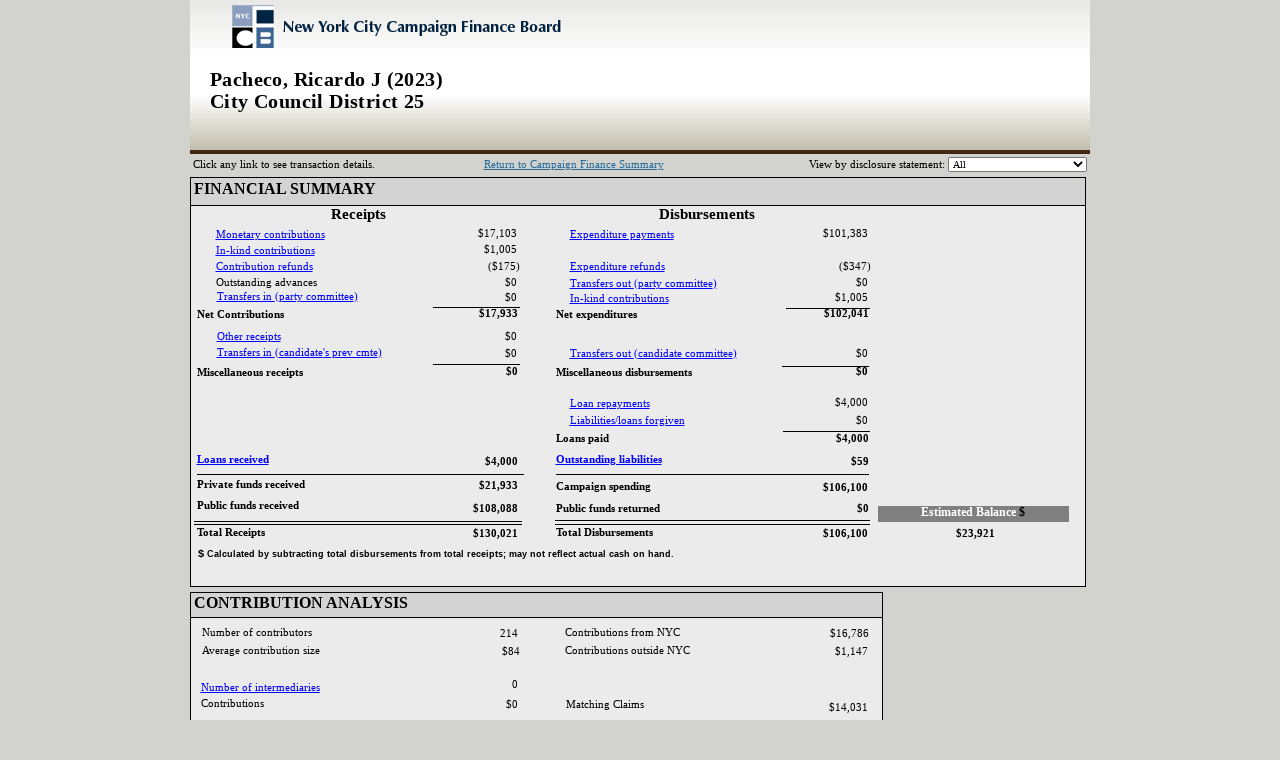

--- FILE ---
content_type: text/html; charset=utf-8
request_url: https://fulldisclosure.nyccfb.info/VSApps/CandidateSummary.aspx?as_cand_id=2750&as_election_cycle=2023&cand_name=Pacheco,%20Ricardo%20J&office=CD%2025&report=summ
body_size: 11830
content:


<!DOCTYPE html PUBLIC "-//W3C//DTD XHTML 1.0 Transitional//EN" "//www.w3.org/TR/xhtml1/DTD/xhtml1-transitional.dtd">

<html xmlns="//www.w3.org/1999/xhtml">
<head><title>

</title><link href="/VSApps/cfsummarycan.css" rel="stylesheet" type="text/css" /></head>
<body>
    <form name="form1" method="post" action="CandidateSummary.aspx?as_cand_id=2750&amp;as_election_cycle=2023&amp;cand_name=Pacheco%2c+Ricardo+J&amp;office=CD+25&amp;report=summ" id="form1">
<div>
<input type="hidden" name="__EVENTTARGET" id="__EVENTTARGET" value="" />
<input type="hidden" name="__EVENTARGUMENT" id="__EVENTARGUMENT" value="" />
<input type="hidden" name="__LASTFOCUS" id="__LASTFOCUS" value="" />
<input type="hidden" name="__VIEWSTATE" id="__VIEWSTATE" value="/[base64]/7//[base64]" />
</div>

<script type="text/javascript">
//<![CDATA[
var theForm = document.forms['form1'];
if (!theForm) {
    theForm = document.form1;
}
function __doPostBack(eventTarget, eventArgument) {
    if (!theForm.onsubmit || (theForm.onsubmit() != false)) {
        theForm.__EVENTTARGET.value = eventTarget;
        theForm.__EVENTARGUMENT.value = eventArgument;
        theForm.submit();
    }
}
//]]>
</script>



<script type="text/javascript">
//<![CDATA[
function ScrollToCrystalHighLighted() {
                var highlighted = document.getElementById('CrystalHighLighted');
                if(highlighted != null)
                {
                    var offset = highlighted.offsetTop;
                    var myOffsetParent = highlighted.offsetParent;
                    while( myOffsetParent )
                    {
                        offset += myOffsetParent.offsetTop;
                        myOffsetParent = myOffsetParent.offsetParent;
                    }
                    window.scrollTo( 0, offset);
                }
            }//]]>
</script>

<div>

	<input type="hidden" name="__VIEWSTATEGENERATOR" id="__VIEWSTATEGENERATOR" value="88653AFB" />
	<input type="hidden" name="__EVENTVALIDATION" id="__EVENTVALIDATION" value="/wEWEwKyvcHvBgKd5I/lCgLmiqWLBgKTi6WLBgKQi6WLBgKRi6WLBgKWi6WLBgKXi6WLBgKUi6WLBgKFi6WLBgKKi6WLBgKSi+WIBgKSi+mIBgKSi+2IBgKSi9GIBgKSi9WIBgKSi9mIBgLKv4mSCwLKhPujDK08ZrND75TWbop4uvDn+K64ulmh" />
</div>
      <table width="900px" border="0" align="center" cellpadding="0" cellspacing="0" id="border">
         <tr>
    <td class="header_cellHome" id="headerCell">
      <a id="HyperLink2" class="logo_margin" href="https://www.nyccfb.info"><img src="logo-hp.png" alt="HyperLink" style="border-width:0px;" /></a>
          <br />     
    <h1 style="margin-top: 20px; margin-left: 20px">
        <span id="lblCandName" style="font-weight: 700">Pacheco, Ricardo J (2023)</span>
        
        <br />
        <span id="lblOffice" style="font-weight: 700">City Council District 25</span>
       </h1>  
      </td>  
       </tr>   
     </table> 
        
    
       <table style="width: 900px" align="center">
            <tr>
                <td style="font-family: Verdana; font-size: 0.7em;" align="left">
                    Click any link to see transaction details.</td>
                <td style="font-family: Verdana; font-size: 0.7em;" align="center">
                    <a id="hlGoBack" href="WebForm_Finance_Summary.aspx?as_election_cycle=2023">Return to Campaign Finance Summary</a></td>
                <td style="font-family: Verdana; font-size: 0.7em;" align="right">View by disclosure statement: 
                    <select name="DropDownList1" onchange="javascript:setTimeout('__doPostBack(\'DropDownList1\',\'\')', 0)" id="DropDownList1" style="font-family:Verdana;font-size:X-Small;">
	<option selected="selected" value="%">All</option>
	<option value="2">2 (07/12/2022 - 01/13/2023)</option>
	<option value="3">3 (01/14/2023 - 03/11/2023)</option>
	<option value="4">4 (03/12/2023 - 05/22/2023)</option>
	<option value="5">5 (05/23/2023 - 06/12/2023)</option>
	<option value="6">6 (06/13/2023 - 07/13/2023)</option>
	<option value="7">7 (07/14/2023 - 08/21/2023)</option>
	<option value="8">8 (08/22/2023 - 10/02/2023)</option>
	<option value="9">9 (10/03/2023 - 10/23/2023)</option>
	<option value="10">10(10/24/2023 - 11/30/2023)</option>
	<option value="11">11(12/01/2023 - 01/12/2024)</option>
	<option value="12">12(01/13/2024 - 07/11/2024)</option>
	<option value="13">13(07/12/2024 - 01/11/2025)</option>
	<option value="14">14(01/12/2025 - 07/11/2025)</option>
	<option value="15">15(07/12/2025 - 01/11/2026)</option>

</select></td>
            </tr>
        </table>

           
       
            

           
       
            

           
         <table  width="900px" border="0" align="center" cellpadding="0" cellspacing="0">
         <tr>
           <td>
            
              
           
       
            <table id="CrystalReportViewer1" cellpadding="0" cellspacing="0" style="display:inline-block;height:788px;width:903px;">
	<tr><td>
	<div style="width: 903px; height: 788px;position:relative">
	<LINK rel="stylesheet" type="text/css" href="/VSApps/aspnet_client/system_web/2_0_50727/CrystalReportWebFormViewer3/CSs/default.css"><A NAME="page"></A>

    <script>
        ie4up=false;
        var agt = navigator.userAgent.toLowerCase();
        var major = parseInt(navigator.appVersion);
        if ((agt.indexOf('msie') != -1) && (major >= 4))
            ie4up = true;
    </script>
    <script language="javascript">
        <!--
        function doGraphDrilldown_CrystalReportViewer1$ctl04(event, name, brch, offsetX, offsetY, pageNumber, nextpart) {
        if (ie4up)
            javascript:__doPostBack('CrystalReportViewer1$ctl04','name=' + name + '&brch=' + brch + '&coord=' + (event.offsetX*15 / 1
+parseInt(offsetX)) + '-' + (event.offsetY*15 / 1 +parseInt(offsetY)) +
'&pagenumber=' + pageNumber + '&nextpart=' + nextpart)
        else
            javascript:__doPostBack('CrystalReportViewer1$ctl04','name=' + name + '&brch=' + brch + '&coord=' + (event.layerX*15 / 1
+parseInt(offsetX)) + '-'  + (event.layerY*15 / 1 +parseInt(offsetY)) +
'&pagenumber=' + pageNumber + '&nextpart=' + nextpart)
        }
        // -->
    </script>
<style>
    div.crystalstyle div {position:absolute; z-index:25}
    div.crystalstyle a {text-decoration:none}
    div.crystalstyle a img {border-style:none; border-width:0}
	.fc7a02da07-e49f-492b-910e-d8e923cc2459-0 {font-size:8pt;color:#000000;font-family:Verdana;font-weight:bold;}
	.fc7a02da07-e49f-492b-910e-d8e923cc2459-1 {font-size:8pt;color:#000000;font-family:Verdana;font-weight:normal;}
	.fc7a02da07-e49f-492b-910e-d8e923cc2459-2 {font-size:8pt;color:#0000FF;font-family:Verdana;font-weight:normal;text-decoration:underline;}
	.fc7a02da07-e49f-492b-910e-d8e923cc2459-3 {font-size:8pt;color:#0000FF;font-family:Verdana;font-weight:bold;text-decoration:underline;}
	.fc7a02da07-e49f-492b-910e-d8e923cc2459-4 {font-size:9pt;color:#FFFFFF;font-family:Verdana;font-weight:bold;}
	.fc7a02da07-e49f-492b-910e-d8e923cc2459-5 {font-size:9pt;color:#000000;font-family:Verdana;font-weight:bold;}
	.fc7a02da07-e49f-492b-910e-d8e923cc2459-6 {font-size:12pt;color:#000000;font-family:Times New Roman;font-weight:bold;}
	.fc7a02da07-e49f-492b-910e-d8e923cc2459-7 {font-size:11pt;color:#000000;font-family:Verdana;font-weight:bold;}
	.fc7a02da07-e49f-492b-910e-d8e923cc2459-8 {font-size:8pt;color:#000000;font-family:Arial;font-weight:bold;}
	.fc7a02da07-e49f-492b-910e-d8e923cc2459-9 {font-size:7pt;color:#000000;font-family:Arial;font-weight:bold;}
	.fc7a02da07-e49f-492b-910e-d8e923cc2459-10 {font-size:9pt;color:#000000;font-family:Arial;font-weight:bold;}
	.fc7a02da07-e49f-492b-910e-d8e923cc2459-11 {font-size:9pt;color:#000000;font-family:Arial;font-weight:normal;}
	.adbed12c7d-25d8-4c85-8f48-4ef1c96ef728-0 {border-color:#000000;border-left-width:0;border-right-width:0;border-top-width:0;border-bottom-width:0;}
	.adbed12c7d-25d8-4c85-8f48-4ef1c96ef728-1 {background-color:#808080;layer-background-color:#808080;border-color:#000000;border-left-width:0;border-right-width:0;border-top-width:0;border-bottom-width:0;}
</style>
<div class="crystalstyle" style="width:903px;height:788px;position:absolute;top:0px;left:0px">
<div id="Box4" style="z-index:10;top:29px;left:1px;width:894px;height:381px;border-color:#000000;border-style:solid;border-width:1px;background-color:#EBEBEB;layer-background-color:#EBEBEB;">
    <table width="887px" height="373px">
        <tr>
            <td></td>
        </tr>
    </table>
</div>
<div id="Box2" style="z-index:10;top:417px;left:1px;width:691px;height:25px;border-color:#000000;border-style:solid;border-width:1px;background-color:#D3D3D3;layer-background-color:#D3D3D3;">
    <table width="683px" height="17px">
        <tr>
            <td></td>
        </tr>
    </table>
</div>
<div id="Box3" style="z-index:10;top:442px;left:1px;width:691px;height:116px;border-color:#000000;border-style:solid;border-width:1px;background-color:#EBEBEB;layer-background-color:#EBEBEB;">
    <table width="683px" height="109px">
        <tr>
            <td></td>
        </tr>
    </table>
</div>
<div id="Box5" style="z-index:10;top:2px;left:1px;width:894px;height:27px;border-color:#000000;border-style:solid;border-width:1px;background-color:#D3D3D3;layer-background-color:#D3D3D3;">
    <table width="886px" height="19px">
        <tr>
            <td></td>
        </tr>
    </table>
</div>
<div id="Line2" style="z-index:15;top:299px;left:8px;border-color:#000000;border-style:solid;border-width:0px;border-top-width:1px;width:327px;">

</div>
<div id="Line6" style="z-index:15;top:299px;left:367px;border-color:#000000;border-style:solid;border-width:0px;border-top-width:1px;width:313px;">

</div>
<div id="Line4" style="z-index:15;top:132px;left:244px;border-color:#000000;border-style:solid;border-width:0px;border-top-width:1px;width:87px;">

</div>
<div id="Line7" style="z-index:15;top:189px;left:244px;border-color:#000000;border-style:solid;border-width:0px;border-top-width:1px;width:87px;">

</div>
<div id="Line8" style="z-index:15;top:133px;left:597px;border-color:#000000;border-style:solid;border-width:0px;border-top-width:1px;width:84px;">

</div>
<div id="Line9" style="z-index:15;top:256px;left:594px;border-color:#000000;border-style:solid;border-width:0px;border-top-width:1px;width:87px;">

</div>
<div id="Line1" style="z-index:15;top:191px;left:593px;border-color:#000000;border-style:solid;border-width:0px;border-top-width:1px;width:87px;">

</div>
<div id="TSection4" style="z-index:3;clip:rect(0px,898px,617px,0px);top:0px;left:0px;width:898px;height:617px;background-color:#D2D3CF;layer-background-color:#D2D3CF;">

</div>
<div title="Net Contributions" class="adbed12c7d-25d8-4c85-8f48-4ef1c96ef728-0" style="top:133px;left:196px;width:136px;height:15px;text-align:right;">
    <table width="136px" border="0" cellpadding="0" cellspacing="0">
        <tr>
            <td><table width="100%" border="0" cellpadding="0" cellspacing="0">
                <tr>
                    <td align="right"><span class="fc7a02da07-e49f-492b-910e-d8e923cc2459-0">$17,933&nbsp;</span></td>
                </tr>
            </table></td>
        </tr>
    </table>
</div>
<div title="Contribution refunds" class="adbed12c7d-25d8-4c85-8f48-4ef1c96ef728-0" style="top:86px;left:228px;width:103px;height:15px;text-align:right;">
    <table width="103px" border="0" cellpadding="0" cellspacing="0">
        <tr>
            <td><table width="100%" border="0" cellpadding="0" cellspacing="0">
                <tr>
                    <td align="right"><span class="fc7a02da07-e49f-492b-910e-d8e923cc2459-1">($175)</span></td>
                </tr>
            </table></td>
        </tr>
    </table>
</div>
<div title="Outstanding advances" class="adbed12c7d-25d8-4c85-8f48-4ef1c96ef728-0" style="top:102px;left:228px;width:103px;height:15px;text-align:right;">
    <table width="103px" border="0" cellpadding="0" cellspacing="0">
        <tr>
            <td><table width="100%" border="0" cellpadding="0" cellspacing="0">
                <tr>
                    <td align="right"><span class="fc7a02da07-e49f-492b-910e-d8e923cc2459-1">$0&nbsp;</span></td>
                </tr>
            </table></td>
        </tr>
    </table>
</div>
<div title="Monetary contributions" class="adbed12c7d-25d8-4c85-8f48-4ef1c96ef728-0" style="top:53px;left:228px;width:103px;height:15px;text-align:right;">
    <table width="103px" border="0" cellpadding="0" cellspacing="0">
        <tr>
            <td><table width="100%" border="0" cellpadding="0" cellspacing="0">
                <tr>
                    <td align="right"><span class="fc7a02da07-e49f-492b-910e-d8e923cc2459-1">$17,103&nbsp;</span></td>
                </tr>
            </table></td>
        </tr>
    </table>
</div>
<div title="In-kind contributions" class="adbed12c7d-25d8-4c85-8f48-4ef1c96ef728-0" style="top:69px;left:228px;width:103px;height:15px;text-align:right;">
    <table width="103px" border="0" cellpadding="0" cellspacing="0">
        <tr>
            <td><table width="100%" border="0" cellpadding="0" cellspacing="0">
                <tr>
                    <td align="right"><span class="fc7a02da07-e49f-492b-910e-d8e923cc2459-1">$1,005&nbsp;</span></td>
                </tr>
            </table></td>
        </tr>
    </table>
</div>
<div title="Transfers in (party committee)" class="adbed12c7d-25d8-4c85-8f48-4ef1c96ef728-0" style="top:117px;left:228px;width:103px;height:15px;text-align:right;">
    <table width="103px" border="0" cellpadding="0" cellspacing="0">
        <tr>
            <td><table width="100%" border="0" cellpadding="0" cellspacing="0">
                <tr>
                    <td align="right"><span class="fc7a02da07-e49f-492b-910e-d8e923cc2459-1">$0&nbsp;</span></td>
                </tr>
            </table></td>
        </tr>
    </table>
</div>
<div title="Net Contributions" class="adbed12c7d-25d8-4c85-8f48-4ef1c96ef728-0" style="top:135px;left:8px;width:131px;height:13px;">
    <table width="131px" border="0" cellpadding="0" cellspacing="0px">
        <tr>
            <td><table width="100%" border="0" cellpadding="0" cellspacing="0">
                <tr>
                    <td align="left" style="line-height:1.0;"><span class="fc7a02da07-e49f-492b-910e-d8e923cc2459-0">Net&nbsp;Contributions&#x200E;</span></td>
                </tr>
            </table></td>
        </tr>
    </table>
</div>
<div title="Monetary contributions" class="adbed12c7d-25d8-4c85-8f48-4ef1c96ef728-0" style="top:55px;left:27px;width:146px;height:14px;">
    <table width="146px" border="0" cellpadding="0" cellspacing="0px">
        <tr>
            <td><table width="100%" border="0" cellpadding="0" cellspacing="0">
                <tr>
                    <td align="left" style="line-height:1.0;"><a href="https://www.nyccfb.info/ftmsearch/Candidates/Contributions?ec=2023&amp;rt=can&amp;cand=2750&amp;stmt=&amp;trans=ABC" class="fc7a02da07-e49f-492b-910e-d8e923cc2459-2" target="_blank"><span class="fc7a02da07-e49f-492b-910e-d8e923cc2459-2">Monetary&nbsp;contributions&#x200E;</span></a></td>
                </tr>
            </table></td>
        </tr>
    </table>
</div>
<div title="In-kind contributions" class="adbed12c7d-25d8-4c85-8f48-4ef1c96ef728-0" style="top:71px;left:27px;width:146px;height:14px;">
    <table width="146px" border="0" cellpadding="0" cellspacing="0px">
        <tr>
            <td><table width="100%" border="0" cellpadding="0" cellspacing="0">
                <tr>
                    <td align="left" style="line-height:1.0;"><a href="https://www.nyccfb.info/ftmsearch/Candidates/Contributions?ec=2023&amp;rt=can&amp;cand=2750&amp;stmt=&amp;trans=D" class="fc7a02da07-e49f-492b-910e-d8e923cc2459-2" target="_blank"><span class="fc7a02da07-e49f-492b-910e-d8e923cc2459-2">In&#x200E;</span></a><a href="https://www.nyccfb.info/ftmsearch/Candidates/Contributions?ec=2023&amp;rt=can&amp;cand=2750&amp;stmt=&amp;trans=D" class="fc7a02da07-e49f-492b-910e-d8e923cc2459-2" target="_blank"><span class="fc7a02da07-e49f-492b-910e-d8e923cc2459-2">-&#x200E;</span></a><a href="https://www.nyccfb.info/ftmsearch/Candidates/Contributions?ec=2023&amp;rt=can&amp;cand=2750&amp;stmt=&amp;trans=D" class="fc7a02da07-e49f-492b-910e-d8e923cc2459-2" target="_blank"><span class="fc7a02da07-e49f-492b-910e-d8e923cc2459-2">kind&nbsp;contributions&#x200E;</span></a></td>
                </tr>
            </table></td>
        </tr>
    </table>
</div>
<div title="Contribution refunds" class="adbed12c7d-25d8-4c85-8f48-4ef1c96ef728-0" style="top:87px;left:27px;width:146px;height:14px;">
    <table width="146px" border="0" cellpadding="0" cellspacing="0px">
        <tr>
            <td><table width="100%" border="0" cellpadding="0" cellspacing="0">
                <tr>
                    <td align="left" style="line-height:1.0;"><a href="https://www.nyccfb.info/ftmsearch/Candidates/Contributions?ec=2023&amp;rt=can&amp;cand=2750&amp;stmt=&amp;trans=M" class="fc7a02da07-e49f-492b-910e-d8e923cc2459-2" target="_blank"><span class="fc7a02da07-e49f-492b-910e-d8e923cc2459-2">Contribution&nbsp;refunds&#x200E;</span></a></td>
                </tr>
            </table></td>
        </tr>
    </table>
</div>
<div title="Outstanding advances" class="adbed12c7d-25d8-4c85-8f48-4ef1c96ef728-0" style="top:103px;left:27px;width:146px;height:14px;">
    <table width="146px" border="0" cellpadding="0" cellspacing="0px">
        <tr>
            <td><table width="100%" border="0" cellpadding="0" cellspacing="0">
                <tr>
                    <td align="left" style="line-height:1.0;"><span class="fc7a02da07-e49f-492b-910e-d8e923cc2459-1">Outstanding&nbsp;advances&#x200E;</span></td>
                </tr>
            </table></td>
        </tr>
    </table>
</div>
<div title="Transfers in (party committee)" class="adbed12c7d-25d8-4c85-8f48-4ef1c96ef728-0" style="top:117px;left:28px;width:221px;height:14px;">
    <table width="221px" border="0" cellpadding="0" cellspacing="0px">
        <tr>
            <td><table width="100%" border="0" cellpadding="0" cellspacing="0">
                <tr>
                    <td align="left" style="line-height:1.0;"><a href="https://www.nyccfb.info/ftmsearch/Candidates/OtherTransactions?ec=2023&amp;rt=can&amp;cand=2750&amp;stmt=&amp;trans=G" class="fc7a02da07-e49f-492b-910e-d8e923cc2459-2" target="_blank"><span class="fc7a02da07-e49f-492b-910e-d8e923cc2459-2">Transfers&nbsp;in&nbsp;&#x200E;</span></a><a href="https://www.nyccfb.info/ftmsearch/Candidates/OtherTransactions?ec=2023&amp;rt=can&amp;cand=2750&amp;stmt=&amp;trans=G" class="fc7a02da07-e49f-492b-910e-d8e923cc2459-2" target="_blank"><span class="fc7a02da07-e49f-492b-910e-d8e923cc2459-2">(&#x200E;</span></a><a href="https://www.nyccfb.info/ftmsearch/Candidates/OtherTransactions?ec=2023&amp;rt=can&amp;cand=2750&amp;stmt=&amp;trans=G" class="fc7a02da07-e49f-492b-910e-d8e923cc2459-2" target="_blank"><span class="fc7a02da07-e49f-492b-910e-d8e923cc2459-2">party&nbsp;committee&#x200E;</span></a><a href="https://www.nyccfb.info/ftmsearch/Candidates/OtherTransactions?ec=2023&amp;rt=can&amp;cand=2750&amp;stmt=&amp;trans=G" class="fc7a02da07-e49f-492b-910e-d8e923cc2459-2" target="_blank"><span class="fc7a02da07-e49f-492b-910e-d8e923cc2459-2">)&#x200E;</span></a></td>
                </tr>
            </table></td>
        </tr>
    </table>
</div>
<div title="Miscellaneous receipts" class="adbed12c7d-25d8-4c85-8f48-4ef1c96ef728-0" style="top:193px;left:8px;width:164px;height:13px;">
    <table width="164px" border="0" cellpadding="0" cellspacing="0px">
        <tr>
            <td><table width="100%" border="0" cellpadding="0" cellspacing="0">
                <tr>
                    <td align="left" style="line-height:1.0;"><span class="fc7a02da07-e49f-492b-910e-d8e923cc2459-0">Miscellaneous&nbsp;receipts&#x200E;</span></td>
                </tr>
            </table></td>
        </tr>
    </table>
</div>
<div title="Other receipts" class="adbed12c7d-25d8-4c85-8f48-4ef1c96ef728-0" style="top:157px;left:28px;width:146px;height:14px;">
    <table width="146px" border="0" cellpadding="0" cellspacing="0px">
        <tr>
            <td><table width="100%" border="0" cellpadding="0" cellspacing="0">
                <tr>
                    <td align="left" style="line-height:1.0;"><a href="https://www.nyccfb.info/ftmsearch/Candidates/OtherTransactions?ec=2023&amp;rt=can&amp;cand=2750&amp;stmt=&amp;trans=E" class="fc7a02da07-e49f-492b-910e-d8e923cc2459-2" target="_blank"><span class="fc7a02da07-e49f-492b-910e-d8e923cc2459-2">Other&nbsp;receipts&#x200E;</span></a></td>
                </tr>
            </table></td>
        </tr>
    </table>
</div>
<div title="Miscellaneous receipts" class="adbed12c7d-25d8-4c85-8f48-4ef1c96ef728-0" style="top:191px;left:215px;width:117px;height:15px;text-align:right;">
    <table width="117px" border="0" cellpadding="0" cellspacing="0">
        <tr>
            <td><table width="100%" border="0" cellpadding="0" cellspacing="0">
                <tr>
                    <td align="right"><span class="fc7a02da07-e49f-492b-910e-d8e923cc2459-0">$0&nbsp;</span></td>
                </tr>
            </table></td>
        </tr>
    </table>
</div>
<div title="Other receipts" class="adbed12c7d-25d8-4c85-8f48-4ef1c96ef728-0" style="top:156px;left:228px;width:103px;height:15px;text-align:right;">
    <table width="103px" border="0" cellpadding="0" cellspacing="0">
        <tr>
            <td><table width="100%" border="0" cellpadding="0" cellspacing="0">
                <tr>
                    <td align="right"><span class="fc7a02da07-e49f-492b-910e-d8e923cc2459-1">$0&nbsp;</span></td>
                </tr>
            </table></td>
        </tr>
    </table>
</div>
<div title="Loans received" class="adbed12c7d-25d8-4c85-8f48-4ef1c96ef728-0" style="top:281px;left:215px;width:117px;height:15px;text-align:right;">
    <table width="117px" border="0" cellpadding="0" cellspacing="0">
        <tr>
            <td><table width="100%" border="0" cellpadding="0" cellspacing="0">
                <tr>
                    <td align="right"><span class="fc7a02da07-e49f-492b-910e-d8e923cc2459-0">$4,000&nbsp;</span></td>
                </tr>
            </table></td>
        </tr>
    </table>
</div>
<div title="Transfers in (candidate's prev cmte)" class="adbed12c7d-25d8-4c85-8f48-4ef1c96ef728-0" style="top:173px;left:228px;width:103px;height:15px;text-align:right;">
    <table width="103px" border="0" cellpadding="0" cellspacing="0">
        <tr>
            <td><table width="100%" border="0" cellpadding="0" cellspacing="0">
                <tr>
                    <td align="right"><span class="fc7a02da07-e49f-492b-910e-d8e923cc2459-1">$0&nbsp;</span></td>
                </tr>
            </table></td>
        </tr>
    </table>
</div>
<div title="Transfers in (candidate's prev cmte)" class="adbed12c7d-25d8-4c85-8f48-4ef1c96ef728-0" style="top:173px;left:28px;width:224px;height:14px;">
    <table width="224px" border="0" cellpadding="0" cellspacing="0px">
        <tr>
            <td><table width="100%" border="0" cellpadding="0" cellspacing="0">
                <tr>
                    <td align="left" style="line-height:1.0;"><a href="https://www.nyccfb.info/ftmsearch/Candidates/OtherTransactions?ec=2023&amp;rt=can&amp;cand=2750&amp;stmt=&amp;trans=G" class="fc7a02da07-e49f-492b-910e-d8e923cc2459-2" target="_blank"><span class="fc7a02da07-e49f-492b-910e-d8e923cc2459-2">Transfers&nbsp;in&nbsp;&#x200E;</span></a><a href="https://www.nyccfb.info/ftmsearch/Candidates/OtherTransactions?ec=2023&amp;rt=can&amp;cand=2750&amp;stmt=&amp;trans=G" class="fc7a02da07-e49f-492b-910e-d8e923cc2459-2" target="_blank"><span class="fc7a02da07-e49f-492b-910e-d8e923cc2459-2">(&#x200E;</span></a><a href="https://www.nyccfb.info/ftmsearch/Candidates/OtherTransactions?ec=2023&amp;rt=can&amp;cand=2750&amp;stmt=&amp;trans=G" class="fc7a02da07-e49f-492b-910e-d8e923cc2459-2" target="_blank"><span class="fc7a02da07-e49f-492b-910e-d8e923cc2459-2">candidate&#x200E;</span></a><a href="https://www.nyccfb.info/ftmsearch/Candidates/OtherTransactions?ec=2023&amp;rt=can&amp;cand=2750&amp;stmt=&amp;trans=G" class="fc7a02da07-e49f-492b-910e-d8e923cc2459-2" target="_blank"><span class="fc7a02da07-e49f-492b-910e-d8e923cc2459-2">'&#x200E;</span></a><a href="https://www.nyccfb.info/ftmsearch/Candidates/OtherTransactions?ec=2023&amp;rt=can&amp;cand=2750&amp;stmt=&amp;trans=G" class="fc7a02da07-e49f-492b-910e-d8e923cc2459-2" target="_blank"><span class="fc7a02da07-e49f-492b-910e-d8e923cc2459-2">s&nbsp;prev&nbsp;cmte&#x200E;</span></a><a href="https://www.nyccfb.info/ftmsearch/Candidates/OtherTransactions?ec=2023&amp;rt=can&amp;cand=2750&amp;stmt=&amp;trans=G" class="fc7a02da07-e49f-492b-910e-d8e923cc2459-2" target="_blank"><span class="fc7a02da07-e49f-492b-910e-d8e923cc2459-2">)&#x200E;</span></a></td>
                </tr>
            </table></td>
        </tr>
    </table>
</div>
<div title="Loans received" class="adbed12c7d-25d8-4c85-8f48-4ef1c96ef728-0" style="top:280px;left:8px;width:164px;height:16px;">
    <table width="164px" border="0" cellpadding="0" cellspacing="0px">
        <tr>
            <td><table width="100%" border="0" cellpadding="0" cellspacing="0">
                <tr>
                    <td align="left" style="line-height:1.0;"><a href="https://www.nyccfb.info/ftmsearch/Candidates/OtherTransactions?ec=2023&amp;rt=can&amp;cand=2750&amp;stmt=&amp;trans=IJK" class="fc7a02da07-e49f-492b-910e-d8e923cc2459-3" target="_blank"><span class="fc7a02da07-e49f-492b-910e-d8e923cc2459-3">Loans&nbsp;received&#x200E;</span></a></td>
                </tr>
            </table></td>
        </tr>
    </table>
</div>
<div title="Net expenditures" class="adbed12c7d-25d8-4c85-8f48-4ef1c96ef728-0" style="top:133px;left:577px;width:106px;height:15px;text-align:right;">
    <table width="106px" border="0" cellpadding="0" cellspacing="0">
        <tr>
            <td><table width="100%" border="0" cellpadding="0" cellspacing="0">
                <tr>
                    <td align="right"><span class="fc7a02da07-e49f-492b-910e-d8e923cc2459-0">$102,041&nbsp;</span></td>
                </tr>
            </table></td>
        </tr>
    </table>
</div>
<div title="Expenditure payments" class="adbed12c7d-25d8-4c85-8f48-4ef1c96ef728-0" style="top:53px;left:579px;width:103px;height:15px;text-align:right;">
    <table width="103px" border="0" cellpadding="0" cellspacing="0">
        <tr>
            <td><table width="100%" border="0" cellpadding="0" cellspacing="0">
                <tr>
                    <td align="right"><span class="fc7a02da07-e49f-492b-910e-d8e923cc2459-1">$101,383&nbsp;</span></td>
                </tr>
            </table></td>
        </tr>
    </table>
</div>
<div title="Transfers out" class="adbed12c7d-25d8-4c85-8f48-4ef1c96ef728-0" style="top:102px;left:579px;width:103px;height:15px;text-align:right;">
    <table width="103px" border="0" cellpadding="0" cellspacing="0">
        <tr>
            <td><table width="100%" border="0" cellpadding="0" cellspacing="0">
                <tr>
                    <td align="right"><span class="fc7a02da07-e49f-492b-910e-d8e923cc2459-1">$0&nbsp;</span></td>
                </tr>
            </table></td>
        </tr>
    </table>
</div>
<div title="Expenditure refunds" class="adbed12c7d-25d8-4c85-8f48-4ef1c96ef728-0" style="top:86px;left:579px;width:103px;height:15px;text-align:right;">
    <table width="103px" border="0" cellpadding="0" cellspacing="0">
        <tr>
            <td><table width="100%" border="0" cellpadding="0" cellspacing="0">
                <tr>
                    <td align="right"><span class="fc7a02da07-e49f-492b-910e-d8e923cc2459-1">($347)</span></td>
                </tr>
            </table></td>
        </tr>
    </table>
</div>
<div title="In-kind contributions" class="adbed12c7d-25d8-4c85-8f48-4ef1c96ef728-0" style="top:117px;left:579px;width:103px;height:15px;text-align:right;">
    <table width="103px" border="0" cellpadding="0" cellspacing="0">
        <tr>
            <td><table width="100%" border="0" cellpadding="0" cellspacing="0">
                <tr>
                    <td align="right"><span class="fc7a02da07-e49f-492b-910e-d8e923cc2459-1">$1,005&nbsp;</span></td>
                </tr>
            </table></td>
        </tr>
    </table>
</div>
<div title="Matching Claims" class="adbed12c7d-25d8-4c85-8f48-4ef1c96ef728-0" style="top:527px;left:585px;width:97px;height:15px;text-align:right;">
    <table width="97px" border="0" cellpadding="0" cellspacing="0">
        <tr>
            <td><table width="100%" border="0" cellpadding="0" cellspacing="0">
                <tr>
                    <td align="right"><span class="fc7a02da07-e49f-492b-910e-d8e923cc2459-1">$14,031&nbsp;</span></td>
                </tr>
            </table></td>
        </tr>
    </table>
</div>
<div title="Public funds returned" class="adbed12c7d-25d8-4c85-8f48-4ef1c96ef728-0" style="top:328px;left:601px;width:82px;height:15px;text-align:right;">
    <table width="82px" border="0" cellpadding="0" cellspacing="0">
        <tr>
            <td><table width="100%" border="0" cellpadding="0" cellspacing="0">
                <tr>
                    <td align="right"><span class="fc7a02da07-e49f-492b-910e-d8e923cc2459-0">$0&nbsp;</span></td>
                </tr>
            </table></td>
        </tr>
    </table>
</div>
<div title="Liabilities/loans forgiven" class="adbed12c7d-25d8-4c85-8f48-4ef1c96ef728-0" style="top:240px;left:579px;width:103px;height:15px;text-align:right;">
    <table width="103px" border="0" cellpadding="0" cellspacing="0">
        <tr>
            <td><table width="100%" border="0" cellpadding="0" cellspacing="0">
                <tr>
                    <td align="right"><span class="fc7a02da07-e49f-492b-910e-d8e923cc2459-1">$0&nbsp;</span></td>
                </tr>
            </table></td>
        </tr>
    </table>
</div>
<div title="Loans paid" class="adbed12c7d-25d8-4c85-8f48-4ef1c96ef728-0" style="top:258px;left:577px;width:106px;height:15px;text-align:right;">
    <table width="106px" border="0" cellpadding="0" cellspacing="0">
        <tr>
            <td><table width="100%" border="0" cellpadding="0" cellspacing="0">
                <tr>
                    <td align="right"><span class="fc7a02da07-e49f-492b-910e-d8e923cc2459-0">$4,000&nbsp;</span></td>
                </tr>
            </table></td>
        </tr>
    </table>
</div>
<div title="Loan repayments" class="adbed12c7d-25d8-4c85-8f48-4ef1c96ef728-0" style="top:222px;left:579px;width:103px;height:15px;text-align:right;">
    <table width="103px" border="0" cellpadding="0" cellspacing="0">
        <tr>
            <td><table width="100%" border="0" cellpadding="0" cellspacing="0">
                <tr>
                    <td align="right"><span class="fc7a02da07-e49f-492b-910e-d8e923cc2459-1">$4,000&nbsp;</span></td>
                </tr>
            </table></td>
        </tr>
    </table>
</div>
<div title="Public funds received" class="adbed12c7d-25d8-4c85-8f48-4ef1c96ef728-0" style="top:328px;left:236px;width:96px;height:15px;text-align:right;">
    <table width="96px" border="0" cellpadding="0" cellspacing="0">
        <tr>
            <td><table width="100%" border="0" cellpadding="0" cellspacing="0">
                <tr>
                    <td align="right"><span class="fc7a02da07-e49f-492b-910e-d8e923cc2459-0">$108,088&nbsp;</span></td>
                </tr>
            </table></td>
        </tr>
    </table>
</div>
<div title="Outstanding liabilities" class="adbed12c7d-25d8-4c85-8f48-4ef1c96ef728-0" style="top:281px;left:577px;width:106px;height:15px;text-align:right;">
    <table width="106px" border="0" cellpadding="0" cellspacing="0">
        <tr>
            <td><table width="100%" border="0" cellpadding="0" cellspacing="0">
                <tr>
                    <td align="right"><span class="fc7a02da07-e49f-492b-910e-d8e923cc2459-0">$59&nbsp;</span></td>
                </tr>
            </table></td>
        </tr>
    </table>
</div>
<div title="Loans paid" class="adbed12c7d-25d8-4c85-8f48-4ef1c96ef728-0" style="top:259px;left:367px;width:115px;height:13px;">
    <table width="115px" border="0" cellpadding="0" cellspacing="0px">
        <tr>
            <td><table width="100%" border="0" cellpadding="0" cellspacing="0">
                <tr>
                    <td align="left" style="line-height:1.0;"><span class="fc7a02da07-e49f-492b-910e-d8e923cc2459-0">Loans&nbsp;paid&#x200E;</span></td>
                </tr>
            </table></td>
        </tr>
    </table>
</div>
<div title="Net expenditures" class="adbed12c7d-25d8-4c85-8f48-4ef1c96ef728-0" style="top:135px;left:367px;width:123px;height:13px;">
    <table width="123px" border="0" cellpadding="0" cellspacing="0px">
        <tr>
            <td><table width="100%" border="0" cellpadding="0" cellspacing="0">
                <tr>
                    <td align="left" style="line-height:1.0;"><span class="fc7a02da07-e49f-492b-910e-d8e923cc2459-0">Net&nbsp;expenditures&#x200E;</span></td>
                </tr>
            </table></td>
        </tr>
    </table>
</div>
<div title="Outstanding liabilities" class="adbed12c7d-25d8-4c85-8f48-4ef1c96ef728-0" style="top:280px;left:367px;width:154px;height:15px;">
    <table width="154px" border="0" cellpadding="0" cellspacing="0px">
        <tr>
            <td><table width="100%" border="0" cellpadding="0" cellspacing="0">
                <tr>
                    <td align="left" style="line-height:1.0;"><a href="https://www.nyccfb.info/ftmsearch/Candidates/Expenditures?ec=2023&amp;rt=can&amp;cand=2750&amp;stmt=15&amp;trans=N" class="fc7a02da07-e49f-492b-910e-d8e923cc2459-3" target="_blank"><span class="fc7a02da07-e49f-492b-910e-d8e923cc2459-3">Outstanding&nbsp;liabilities&#x200E;</span></a></td>
                </tr>
            </table></td>
        </tr>
    </table>
</div>
<div title="Loan repayments" class="adbed12c7d-25d8-4c85-8f48-4ef1c96ef728-0" style="top:224px;left:381px;width:136px;height:16px;">
    <table width="136px" border="0" cellpadding="0" cellspacing="0px">
        <tr>
            <td><table width="100%" border="0" cellpadding="0" cellspacing="0">
                <tr>
                    <td align="left" style="line-height:1.0;"><a href="https://www.nyccfb.info/ftmsearch/Candidates/OtherTransactions?ec=2023&amp;rt=can&amp;cand=2750&amp;stmt=&amp;trans=IJK" class="fc7a02da07-e49f-492b-910e-d8e923cc2459-2" target="_blank"><span class="fc7a02da07-e49f-492b-910e-d8e923cc2459-2">Loan&nbsp;repayments&#x200E;</span></a></td>
                </tr>
            </table></td>
        </tr>
    </table>
</div>
<div title="Transfers out (party committee)" class="adbed12c7d-25d8-4c85-8f48-4ef1c96ef728-0" style="top:104px;left:381px;width:200px;height:13px;">
    <table width="200px" border="0" cellpadding="0" cellspacing="0px">
        <tr>
            <td><table width="100%" border="0" cellpadding="0" cellspacing="0">
                <tr>
                    <td align="left" style="line-height:1.0;"><a href="https://www.nyccfb.info/ftmsearch/Candidates/Expenditures?ec=2023&amp;rt=can&amp;cand=2750&amp;stmt=&amp;trans=H" class="fc7a02da07-e49f-492b-910e-d8e923cc2459-2" target="_blank"><span class="fc7a02da07-e49f-492b-910e-d8e923cc2459-2">Transfers&nbsp;out&nbsp;&#x200E;</span></a><a href="https://www.nyccfb.info/ftmsearch/Candidates/Expenditures?ec=2023&amp;rt=can&amp;cand=2750&amp;stmt=&amp;trans=H" class="fc7a02da07-e49f-492b-910e-d8e923cc2459-2" target="_blank"><span class="fc7a02da07-e49f-492b-910e-d8e923cc2459-2">(&#x200E;</span></a><a href="https://www.nyccfb.info/ftmsearch/Candidates/Expenditures?ec=2023&amp;rt=can&amp;cand=2750&amp;stmt=&amp;trans=H" class="fc7a02da07-e49f-492b-910e-d8e923cc2459-2" target="_blank"><span class="fc7a02da07-e49f-492b-910e-d8e923cc2459-2">party&nbsp;committee&#x200E;</span></a><a href="https://www.nyccfb.info/ftmsearch/Candidates/Expenditures?ec=2023&amp;rt=can&amp;cand=2750&amp;stmt=&amp;trans=H" class="fc7a02da07-e49f-492b-910e-d8e923cc2459-2" target="_blank"><span class="fc7a02da07-e49f-492b-910e-d8e923cc2459-2">)&#x200E;</span></a></td>
                </tr>
            </table></td>
        </tr>
    </table>
</div>
<div title="Liabilities/loans forgiven" class="adbed12c7d-25d8-4c85-8f48-4ef1c96ef728-0" style="top:241px;left:381px;width:152px;height:14px;">
    <table width="152px" border="0" cellpadding="0" cellspacing="0px">
        <tr>
            <td><table width="100%" border="0" cellpadding="0" cellspacing="0">
                <tr>
                    <td align="left" style="line-height:1.0;"><a href="https://www.nyccfb.info/ftmsearch/Candidates/OtherTransactions?ec=2023&amp;rt=can&amp;cand=2750&amp;stmt=&amp;trans=IJK" class="fc7a02da07-e49f-492b-910e-d8e923cc2459-2" target="_blank"><span class="fc7a02da07-e49f-492b-910e-d8e923cc2459-2">Liabilities&#x200E;</span></a><a href="https://www.nyccfb.info/ftmsearch/Candidates/OtherTransactions?ec=2023&amp;rt=can&amp;cand=2750&amp;stmt=&amp;trans=IJK" class="fc7a02da07-e49f-492b-910e-d8e923cc2459-2" target="_blank"><span class="fc7a02da07-e49f-492b-910e-d8e923cc2459-2">/&#x200E;</span></a><a href="https://www.nyccfb.info/ftmsearch/Candidates/OtherTransactions?ec=2023&amp;rt=can&amp;cand=2750&amp;stmt=&amp;trans=IJK" class="fc7a02da07-e49f-492b-910e-d8e923cc2459-2" target="_blank"><span class="fc7a02da07-e49f-492b-910e-d8e923cc2459-2">loans&nbsp;forgiven&#x200E;</span></a></td>
                </tr>
            </table></td>
        </tr>
    </table>
</div>
<div title="Expenditure payments" class="adbed12c7d-25d8-4c85-8f48-4ef1c96ef728-0" style="top:55px;left:381px;width:139px;height:14px;">
    <table width="139px" border="0" cellpadding="0" cellspacing="0px">
        <tr>
            <td><table width="100%" border="0" cellpadding="0" cellspacing="0">
                <tr>
                    <td align="left" style="line-height:1.0;"><a href="https://www.nyccfb.info/ftmsearch/Candidates/Expenditures?ec=2023&amp;rt=can&amp;cand=2750&amp;stmt=&amp;trans=F" class="fc7a02da07-e49f-492b-910e-d8e923cc2459-2" target="_blank"><span class="fc7a02da07-e49f-492b-910e-d8e923cc2459-2">Expenditure&nbsp;payments&#x200E;</span></a></td>
                </tr>
            </table></td>
        </tr>
    </table>
</div>
<div title="Expenditure refunds" class="adbed12c7d-25d8-4c85-8f48-4ef1c96ef728-0" style="top:87px;left:381px;width:136px;height:14px;">
    <table width="136px" border="0" cellpadding="0" cellspacing="0px">
        <tr>
            <td><table width="100%" border="0" cellpadding="0" cellspacing="0">
                <tr>
                    <td align="left" style="line-height:1.0;"><a href="https://www.nyccfb.info/ftmsearch/Candidates/Expenditures?ec=2023&amp;rt=can&amp;cand=2750&amp;stmt=&amp;trans=L" class="fc7a02da07-e49f-492b-910e-d8e923cc2459-2" target="_blank"><span class="fc7a02da07-e49f-492b-910e-d8e923cc2459-2">Expenditure&nbsp;refunds&#x200E;</span></a></td>
                </tr>
            </table></td>
        </tr>
    </table>
</div>
<div title="In-kind contributions" class="adbed12c7d-25d8-4c85-8f48-4ef1c96ef728-0" style="top:119px;left:381px;width:136px;height:13px;">
    <table width="136px" border="0" cellpadding="0" cellspacing="0px">
        <tr>
            <td><table width="100%" border="0" cellpadding="0" cellspacing="0">
                <tr>
                    <td align="left" style="line-height:1.0;"><a href="https://www.nyccfb.info/ftmsearch/Candidates/Expenditures?ec=2023&amp;rt=can&amp;cand=2750&amp;stmt=&amp;trans=D" class="fc7a02da07-e49f-492b-910e-d8e923cc2459-2" target="_blank"><span class="fc7a02da07-e49f-492b-910e-d8e923cc2459-2">In&#x200E;</span></a><a href="https://www.nyccfb.info/ftmsearch/Candidates/Expenditures?ec=2023&amp;rt=can&amp;cand=2750&amp;stmt=&amp;trans=D" class="fc7a02da07-e49f-492b-910e-d8e923cc2459-2" target="_blank"><span class="fc7a02da07-e49f-492b-910e-d8e923cc2459-2">-&#x200E;</span></a><a href="https://www.nyccfb.info/ftmsearch/Candidates/Expenditures?ec=2023&amp;rt=can&amp;cand=2750&amp;stmt=&amp;trans=D" class="fc7a02da07-e49f-492b-910e-d8e923cc2459-2" target="_blank"><span class="fc7a02da07-e49f-492b-910e-d8e923cc2459-2">kind&nbsp;contributions&#x200E;</span></a></td>
                </tr>
            </table></td>
        </tr>
    </table>
</div>
<div title="Private funds received" class="adbed12c7d-25d8-4c85-8f48-4ef1c96ef728-0" style="top:305px;left:8px;width:164px;height:13px;">
    <table width="164px" border="0" cellpadding="0" cellspacing="0px">
        <tr>
            <td><table width="100%" border="0" cellpadding="0" cellspacing="0">
                <tr>
                    <td align="left" style="line-height:1.0;"><span class="fc7a02da07-e49f-492b-910e-d8e923cc2459-0">Private&nbsp;funds&nbsp;received&#x200E;</span></td>
                </tr>
            </table></td>
        </tr>
    </table>
</div>
<div title="Private funds received" class="adbed12c7d-25d8-4c85-8f48-4ef1c96ef728-0" style="top:305px;left:215px;width:117px;height:15px;text-align:right;">
    <table width="117px" border="0" cellpadding="0" cellspacing="0">
        <tr>
            <td><table width="100%" border="0" cellpadding="0" cellspacing="0">
                <tr>
                    <td align="right"><span class="fc7a02da07-e49f-492b-910e-d8e923cc2459-0">$21,933&nbsp;</span></td>
                </tr>
            </table></td>
        </tr>
    </table>
</div>
<div title="Public funds returned" class="adbed12c7d-25d8-4c85-8f48-4ef1c96ef728-0" style="top:329px;left:367px;width:153px;height:13px;">
    <table width="153px" border="0" cellpadding="0" cellspacing="0px">
        <tr>
            <td><table width="100%" border="0" cellpadding="0" cellspacing="0">
                <tr>
                    <td align="left" style="line-height:1.0;"><span class="fc7a02da07-e49f-492b-910e-d8e923cc2459-0">Public&nbsp;funds&nbsp;returned&#x200E;</span></td>
                </tr>
            </table></td>
        </tr>
    </table>
</div>
<div title="Public funds received" class="adbed12c7d-25d8-4c85-8f48-4ef1c96ef728-0" style="top:326px;left:8px;width:148px;height:14px;">
    <table width="148px" border="0" cellpadding="0" cellspacing="0px">
        <tr>
            <td><table width="100%" border="0" cellpadding="0" cellspacing="0">
                <tr>
                    <td align="left" style="line-height:1.0;"><span class="fc7a02da07-e49f-492b-910e-d8e923cc2459-0">Public&nbsp;funds&nbsp;received&#x200E;</span></td>
                </tr>
            </table></td>
        </tr>
    </table>
</div>
<div title="Campaign spending" class="adbed12c7d-25d8-4c85-8f48-4ef1c96ef728-0" style="top:307px;left:367px;width:140px;height:14px;">
    <table width="140px" border="0" cellpadding="0" cellspacing="0px">
        <tr>
            <td><table width="100%" border="0" cellpadding="0" cellspacing="0">
                <tr>
                    <td align="left" style="line-height:1.0;"><span class="fc7a02da07-e49f-492b-910e-d8e923cc2459-0">Campaign&nbsp;spending&#x200E;</span></td>
                </tr>
            </table></td>
        </tr>
    </table>
</div>
<div title="Campaign spending" class="adbed12c7d-25d8-4c85-8f48-4ef1c96ef728-0" style="top:307px;left:583px;width:99px;height:15px;text-align:right;">
    <table width="99px" border="0" cellpadding="0" cellspacing="0">
        <tr>
            <td><table width="100%" border="0" cellpadding="0" cellspacing="0">
                <tr>
                    <td align="right"><span class="fc7a02da07-e49f-492b-910e-d8e923cc2459-0">$106,100&nbsp;</span></td>
                </tr>
            </table></td>
        </tr>
    </table>
</div>
<div title="Estimated Balance" class="adbed12c7d-25d8-4c85-8f48-4ef1c96ef728-0" style="top:353px;left:689px;width:196px;height:15px;text-align:center;">
    <table width="196px" border="0" cellpadding="0" cellspacing="0">
        <tr>
            <td><table width="100%" border="0" cellpadding="0" cellspacing="0">
                <tr>
                    <td align="center"><span class="fc7a02da07-e49f-492b-910e-d8e923cc2459-0">&nbsp;$23,921&nbsp;</span></td>
                </tr>
            </table></td>
        </tr>
    </table>
</div>
<div title="Estimated Balance" class="adbed12c7d-25d8-4c85-8f48-4ef1c96ef728-1" style="top:331px;left:689px;width:191px;height:16px;">
    <table width="191px" border="0" cellpadding="0" cellspacing="0px">
        <tr>
            <td><table width="100%" border="0" cellpadding="0" cellspacing="0">
                <tr>
                    <td align="center" style="line-height:1.0;"><span class="fc7a02da07-e49f-492b-910e-d8e923cc2459-4">Estimated&nbsp;Balance&nbsp;&#x200E;</span><span class="fc7a02da07-e49f-492b-910e-d8e923cc2459-5">$&#x200E;</span></td>
                </tr>
            </table></td>
        </tr>
    </table>
</div>
<div class="adbed12c7d-25d8-4c85-8f48-4ef1c96ef728-0" style="top:420px;left:5px;width:264px;height:19px;">
    <table width="264px" border="0" cellpadding="0" cellspacing="0px">
        <tr>
            <td><table width="100%" border="0" cellpadding="0" cellspacing="0">
                <tr>
                    <td align="left" style="line-height:1.0;"><span class="fc7a02da07-e49f-492b-910e-d8e923cc2459-6">CONTRIBUTION&nbsp;ANALYSIS&#x200E;</span></td>
                </tr>
            </table></td>
        </tr>
    </table>
</div>
<div title="Number of contributors" class="adbed12c7d-25d8-4c85-8f48-4ef1c96ef728-0" style="top:453px;left:234px;width:95px;height:17px;text-align:right;">
    <table width="95px" border="0" cellpadding="0" cellspacing="0">
        <tr>
            <td><table width="100%" border="0" cellpadding="0" cellspacing="0">
                <tr>
                    <td align="right"><span class="fc7a02da07-e49f-492b-910e-d8e923cc2459-1">&nbsp;214</span></td>
                </tr>
            </table></td>
        </tr>
    </table>
</div>
<div title="Contributions intermediated" class="adbed12c7d-25d8-4c85-8f48-4ef1c96ef728-0" style="top:524px;left:237px;width:95px;height:18px;text-align:right;">
    <table width="95px" border="0" cellpadding="0" cellspacing="0">
        <tr>
            <td><table width="100%" border="0" cellpadding="0" cellspacing="0">
                <tr>
                    <td align="right"><span class="fc7a02da07-e49f-492b-910e-d8e923cc2459-1">$0&nbsp;</span></td>
                </tr>
            </table></td>
        </tr>
    </table>
</div>
<div title="Contributions from NYC residents" class="adbed12c7d-25d8-4c85-8f48-4ef1c96ef728-0" style="top:453px;left:607px;width:76px;height:17px;text-align:right;">
    <table width="76px" border="0" cellpadding="0" cellspacing="0">
        <tr>
            <td><table width="100%" border="0" cellpadding="0" cellspacing="0">
                <tr>
                    <td align="right"><span class="fc7a02da07-e49f-492b-910e-d8e923cc2459-1">$16,786&nbsp;</span></td>
                </tr>
            </table></td>
        </tr>
    </table>
</div>
<div title="Contributions outside NYC" class="adbed12c7d-25d8-4c85-8f48-4ef1c96ef728-0" style="top:471px;left:597px;width:85px;height:15px;text-align:right;">
    <table width="85px" border="0" cellpadding="0" cellspacing="0">
        <tr>
            <td><table width="100%" border="0" cellpadding="0" cellspacing="0">
                <tr>
                    <td align="right"><span class="fc7a02da07-e49f-492b-910e-d8e923cc2459-1">$1,147&nbsp;</span></td>
                </tr>
            </table></td>
        </tr>
    </table>
</div>
<div title="Number of contributors" class="adbed12c7d-25d8-4c85-8f48-4ef1c96ef728-0" style="top:453px;left:13px;width:164px;height:17px;">
    <table width="164px" border="0" cellpadding="0" cellspacing="0px">
        <tr>
            <td><table width="100%" border="0" cellpadding="0" cellspacing="0">
                <tr>
                    <td align="left" style="line-height:1.0;"><span class="fc7a02da07-e49f-492b-910e-d8e923cc2459-1">Number&nbsp;of&nbsp;contributors&#x200E;</span></td>
                </tr>
            </table></td>
        </tr>
    </table>
</div>
<div title="Average contribution size" class="adbed12c7d-25d8-4c85-8f48-4ef1c96ef728-0" style="top:471px;left:13px;width:164px;height:18px;">
    <table width="164px" border="0" cellpadding="0" cellspacing="0px">
        <tr>
            <td><table width="100%" border="0" cellpadding="0" cellspacing="0">
                <tr>
                    <td align="left" style="line-height:1.0;"><span class="fc7a02da07-e49f-492b-910e-d8e923cc2459-1">Average&nbsp;contribution&nbsp;size&#x200E;</span></td>
                </tr>
            </table></td>
        </tr>
    </table>
</div>
<div title="Contributions intermediated" class="adbed12c7d-25d8-4c85-8f48-4ef1c96ef728-0" style="top:524px;left:12px;width:174px;height:18px;">
    <table width="174px" border="0" cellpadding="0" cellspacing="0px">
        <tr>
            <td><table width="100%" border="0" cellpadding="0" cellspacing="0">
                <tr>
                    <td align="left" style="line-height:1.0;"><span class="fc7a02da07-e49f-492b-910e-d8e923cc2459-1">Contributions&nbsp;&#x200E;</span></td>
                </tr>
            </table></td>
        </tr>
    </table>
</div>
<div class="adbed12c7d-25d8-4c85-8f48-4ef1c96ef728-0" style="top:6px;left:5px;width:264px;height:19px;">
    <table width="264px" border="0" cellpadding="0" cellspacing="0px">
        <tr>
            <td><table width="100%" border="0" cellpadding="0" cellspacing="0">
                <tr>
                    <td align="left" style="line-height:1.0;"><span class="fc7a02da07-e49f-492b-910e-d8e923cc2459-6">FINANCIAL&nbsp;SUMMARY&#x200E;</span></td>
                </tr>
            </table></td>
        </tr>
    </table>
</div>
<div title="Contributions from NYC residents" class="adbed12c7d-25d8-4c85-8f48-4ef1c96ef728-0" style="top:453px;left:376px;width:206px;height:17px;">
    <table width="206px" border="0" cellpadding="0" cellspacing="0px">
        <tr>
            <td><table width="100%" border="0" cellpadding="0" cellspacing="0">
                <tr>
                    <td align="left" style="line-height:1.0;"><span class="fc7a02da07-e49f-492b-910e-d8e923cc2459-1">Contributions&nbsp;from&nbsp;NYC&nbsp;&#x200E;</span></td>
                </tr>
            </table></td>
        </tr>
    </table>
</div>
<div title="Contributions outside NYC" class="adbed12c7d-25d8-4c85-8f48-4ef1c96ef728-0" style="top:471px;left:376px;width:169px;height:17px;">
    <table width="169px" border="0" cellpadding="0" cellspacing="0px">
        <tr>
            <td><table width="100%" border="0" cellpadding="0" cellspacing="0">
                <tr>
                    <td align="left" style="line-height:1.0;"><span class="fc7a02da07-e49f-492b-910e-d8e923cc2459-1">Contributions&nbsp;outside&nbsp;NYC&#x200E;</span></td>
                </tr>
            </table></td>
        </tr>
    </table>
</div>
<div title="Number of intermediaries" class="cfstextblue" style="top:504px;left:12px;width:174px;height:15px;">
    <table width="174px" border="0" cellpadding="0" cellspacing="0px">
        <tr>
            <td><table width="100%" border="0" cellpadding="0" cellspacing="0">
                <tr>
                    <td align="left" style="line-height:1.0;"><a href="https://www.nyccfb.info/ftmsearch/Candidates/Intermediaries?ec=2023&amp;cand=2750" class="cfstextblue" target="_blank"><span class="cfstextblue">Number&nbsp;of&nbsp;intermediaries&#x200E;</span></a></td>
                </tr>
            </table></td>
        </tr>
    </table>
</div>
<div title="Number of intermediaries" class="adbed12c7d-25d8-4c85-8f48-4ef1c96ef728-0" style="top:504px;left:234px;width:95px;height:15px;text-align:right;">
    <table width="95px" border="0" cellpadding="0" cellspacing="0">
        <tr>
            <td><table width="100%" border="0" cellpadding="0" cellspacing="0">
                <tr>
                    <td align="right"><span class="fc7a02da07-e49f-492b-910e-d8e923cc2459-1">&nbsp;0</span></td>
                </tr>
            </table></td>
        </tr>
    </table>
</div>
<div title="Total Receipts" class="adbed12c7d-25d8-4c85-8f48-4ef1c96ef728-0" style="top:353px;left:8px;width:148px;height:14px;">
    <table width="148px" border="0" cellpadding="0" cellspacing="0px">
        <tr>
            <td><table width="100%" border="0" cellpadding="0" cellspacing="0">
                <tr>
                    <td align="left" style="line-height:1.0;"><span class="fc7a02da07-e49f-492b-910e-d8e923cc2459-0">Total&nbsp;Receipts&#x200E;</span></td>
                </tr>
            </table></td>
        </tr>
    </table>
</div>
<div title="Total Receipts" class="adbed12c7d-25d8-4c85-8f48-4ef1c96ef728-0" style="top:353px;left:199px;width:133px;height:15px;text-align:right;">
    <table width="133px" border="0" cellpadding="0" cellspacing="0">
        <tr>
            <td><table width="100%" border="0" cellpadding="0" cellspacing="0">
                <tr>
                    <td align="right"><span class="fc7a02da07-e49f-492b-910e-d8e923cc2459-0">$130,021&nbsp;</span></td>
                </tr>
            </table></td>
        </tr>
    </table>
</div>
<div title="Total Disbursements" class="adbed12c7d-25d8-4c85-8f48-4ef1c96ef728-0" style="top:353px;left:367px;width:148px;height:14px;">
    <table width="148px" border="0" cellpadding="0" cellspacing="0px">
        <tr>
            <td><table width="100%" border="0" cellpadding="0" cellspacing="0">
                <tr>
                    <td align="left" style="line-height:1.0;"><span class="fc7a02da07-e49f-492b-910e-d8e923cc2459-0">Total&nbsp;Disbursements&#x200E;</span></td>
                </tr>
            </table></td>
        </tr>
    </table>
</div>
<div title="Total Disbursements" class="adbed12c7d-25d8-4c85-8f48-4ef1c96ef728-0" style="top:353px;left:574px;width:108px;height:15px;text-align:right;">
    <table width="108px" border="0" cellpadding="0" cellspacing="0">
        <tr>
            <td><table width="100%" border="0" cellpadding="0" cellspacing="0">
                <tr>
                    <td align="right"><span class="fc7a02da07-e49f-492b-910e-d8e923cc2459-0">$106,100&nbsp;</span></td>
                </tr>
            </table></td>
        </tr>
    </table>
</div>
<div title="Average contribution size" class="adbed12c7d-25d8-4c85-8f48-4ef1c96ef728-0" style="top:471px;left:239px;width:95px;height:15px;text-align:right;">
    <table width="95px" border="0" cellpadding="0" cellspacing="0">
        <tr>
            <td><table width="100%" border="0" cellpadding="0" cellspacing="0">
                <tr>
                    <td align="right"><span class="fc7a02da07-e49f-492b-910e-d8e923cc2459-1">$84&nbsp;</span></td>
                </tr>
            </table></td>
        </tr>
    </table>
</div>
<div title="Matching Claims" class="adbed12c7d-25d8-4c85-8f48-4ef1c96ef728-0" style="top:525px;left:377px;width:169px;height:17px;">
    <table width="169px" border="0" cellpadding="0" cellspacing="0px">
        <tr>
            <td><table width="100%" border="0" cellpadding="0" cellspacing="0">
                <tr>
                    <td align="left" style="line-height:1.0;"><span class="fc7a02da07-e49f-492b-910e-d8e923cc2459-1">Matching&nbsp;Claims&#x200E;</span></td>
                </tr>
            </table></td>
        </tr>
    </table>
</div>
<div title="Receipts" class="adbed12c7d-25d8-4c85-8f48-4ef1c96ef728-0" style="top:32px;left:9px;width:321px;height:21px;">
    <table width="321px" border="0" cellpadding="0" cellspacing="0px">
        <tr>
            <td><table width="100%" border="0" cellpadding="0" cellspacing="0">
                <tr>
                    <td align="center" style="line-height:1.0;"><span class="fc7a02da07-e49f-492b-910e-d8e923cc2459-7">Receipts&#x200E;</span></td>
                </tr>
            </table></td>
        </tr>
    </table>
</div>
<div title="Disbursements" class="adbed12c7d-25d8-4c85-8f48-4ef1c96ef728-0" style="top:32px;left:378px;width:281px;height:21px;">
    <table width="281px" border="0" cellpadding="0" cellspacing="0px">
        <tr>
            <td><table width="100%" border="0" cellpadding="0" cellspacing="0">
                <tr>
                    <td align="center" style="line-height:1.0;"><span class="fc7a02da07-e49f-492b-910e-d8e923cc2459-7">Disbursements&#x200E;</span></td>
                </tr>
            </table></td>
        </tr>
    </table>
</div>
<div class="adbed12c7d-25d8-4c85-8f48-4ef1c96ef728-0" style="top:373px;left:9px;width:649px;height:14px;">
    <table width="649px" border="0" cellpadding="0" cellspacing="0px">
        <tr>
            <td><table width="100%" border="0" cellpadding="0" cellspacing="0">
                <tr>
                    <td align="left" style="line-height:1.0;"><span class="fc7a02da07-e49f-492b-910e-d8e923cc2459-8">$&#x200E;</span><span class="fc7a02da07-e49f-492b-910e-d8e923cc2459-9">&nbsp;&#x200E;</span><span class="fc7a02da07-e49f-492b-910e-d8e923cc2459-9">Calculated&nbsp;by&nbsp;subtracting&nbsp;total&nbsp;disbursements&nbsp;from&nbsp;total&nbsp;receipts&#x200E;</span><span class="fc7a02da07-e49f-492b-910e-d8e923cc2459-9">;&nbsp;&#x200E;</span><span class="fc7a02da07-e49f-492b-910e-d8e923cc2459-9">may&nbsp;not&nbsp;reflect&nbsp;actual&nbsp;cash&nbsp;on&nbsp;hand&#x200E;</span><span class="fc7a02da07-e49f-492b-910e-d8e923cc2459-9">.&#x200E;</span></td>
                </tr>
            </table></td>
        </tr>
    </table>
</div>
<div class="adbed12c7d-25d8-4c85-8f48-4ef1c96ef728-0" style="top:564px;left:5px;width:649px;height:18px;">
    <table width="649px" border="0" cellpadding="0" cellspacing="0px">
        <tr>
            <td><table width="100%" border="0" cellpadding="0" cellspacing="0">
                <tr>
                    <td align="left" style="line-height:1.0;"><span class="fc7a02da07-e49f-492b-910e-d8e923cc2459-10">*&nbsp;&#x200E;</span><span class="fc7a02da07-e49f-492b-910e-d8e923cc2459-9">indicates&nbsp;that&nbsp;the&nbsp;candidate&nbsp;has&nbsp;terminated&nbsp;his&#x200E;</span><span class="fc7a02da07-e49f-492b-910e-d8e923cc2459-9">/&#x200E;</span><span class="fc7a02da07-e49f-492b-910e-d8e923cc2459-9">her&nbsp;candidacy&nbsp;for&nbsp;this&nbsp;election&#x200E;</span><span class="fc7a02da07-e49f-492b-910e-d8e923cc2459-9">.&#x200E;</span></td>
                </tr>
            </table></td>
        </tr>
    </table>
</div>
<div class="cfUnderline" style="top:345px;left:5px;width:328px;height:4px;">
    <table width="328px" border="0" cellpadding="0" cellspacing="0px">
        <tr>
            <td><table width="100%" border="0" cellpadding="0" cellspacing="0">
                <tr>
                    <td align="left" style="line-height:1.0;"><span>&nbsp;</span></td>
                </tr>
            </table></td>
        </tr>
    </table>
</div>
<div class="cfUnderline" style="top:342px;left:5px;width:328px;height:4px;">
    <table width="328px" border="0" cellpadding="0" cellspacing="0px">
        <tr>
            <td><table width="100%" border="0" cellpadding="0" cellspacing="0">
                <tr>
                    <td align="left" style="line-height:1.0;"><span>&nbsp;</span></td>
                </tr>
            </table></td>
        </tr>
    </table>
</div>
<div class="cfUnderline" style="top:345px;left:366px;width:315px;height:4px;">
    <table width="315px" border="0" cellpadding="0" cellspacing="0px">
        <tr>
            <td><table width="100%" border="0" cellpadding="0" cellspacing="0">
                <tr>
                    <td align="left" style="line-height:1.0;"><span>&nbsp;</span></td>
                </tr>
            </table></td>
        </tr>
    </table>
</div>
<div class="cfUnderline" style="top:341px;left:366px;width:315px;height:4px;">
    <table width="315px" border="0" cellpadding="0" cellspacing="0px">
        <tr>
            <td><table width="100%" border="0" cellpadding="0" cellspacing="0">
                <tr>
                    <td align="left" style="line-height:1.0;"><span>&nbsp;</span></td>
                </tr>
            </table></td>
        </tr>
    </table>
</div>
<div class="adbed12c7d-25d8-4c85-8f48-4ef1c96ef728-0" style="top:581px;left:5px;width:649px;height:18px;">
    <table width="649px" border="0" cellpadding="0" cellspacing="0px">
        <tr>
            <td><table width="100%" border="0" cellpadding="0" cellspacing="0">
                <tr>
                    <td align="left" style="line-height:1.0;"><span class="fc7a02da07-e49f-492b-910e-d8e923cc2459-10">&#167;&nbsp;&#x200E;</span><span class="fc7a02da07-e49f-492b-910e-d8e923cc2459-9">indicates&nbsp;a&nbsp;small&nbsp;campaign&#x200E;</span><span class="fc7a02da07-e49f-492b-910e-d8e923cc2459-9">.&#x200E;</span></td>
                </tr>
            </table></td>
        </tr>
    </table>
</div>
<div title="Transfers out (candidate committee)" class="adbed12c7d-25d8-4c85-8f48-4ef1c96ef728-0" style="top:174px;left:381px;width:224px;height:14px;">
    <table width="224px" border="0" cellpadding="0" cellspacing="0px">
        <tr>
            <td><table width="100%" border="0" cellpadding="0" cellspacing="0">
                <tr>
                    <td align="left" style="line-height:1.0;"><a href="https://www.nyccfb.info/ftmsearch/Candidates/OtherTransactions?ec=2023&amp;rt=can&amp;cand=2750&amp;stmt=&amp;trans=H" class="fc7a02da07-e49f-492b-910e-d8e923cc2459-2" target="_blank"><span class="fc7a02da07-e49f-492b-910e-d8e923cc2459-2">Transfers&nbsp;out&nbsp;&#x200E;</span></a><a href="https://www.nyccfb.info/ftmsearch/Candidates/OtherTransactions?ec=2023&amp;rt=can&amp;cand=2750&amp;stmt=&amp;trans=H" class="fc7a02da07-e49f-492b-910e-d8e923cc2459-2" target="_blank"><span class="fc7a02da07-e49f-492b-910e-d8e923cc2459-2">(&#x200E;</span></a><a href="https://www.nyccfb.info/ftmsearch/Candidates/OtherTransactions?ec=2023&amp;rt=can&amp;cand=2750&amp;stmt=&amp;trans=H" class="fc7a02da07-e49f-492b-910e-d8e923cc2459-2" target="_blank"><span class="fc7a02da07-e49f-492b-910e-d8e923cc2459-2">candidate&nbsp;committee&#x200E;</span></a><a href="https://www.nyccfb.info/ftmsearch/Candidates/OtherTransactions?ec=2023&amp;rt=can&amp;cand=2750&amp;stmt=&amp;trans=H" class="fc7a02da07-e49f-492b-910e-d8e923cc2459-2" target="_blank"><span class="fc7a02da07-e49f-492b-910e-d8e923cc2459-2">)&#x200E;</span></a></td>
                </tr>
            </table></td>
        </tr>
    </table>
</div>
<div title="Miscellaneous receipts" class="adbed12c7d-25d8-4c85-8f48-4ef1c96ef728-0" style="top:193px;left:367px;width:233px;height:13px;">
    <table width="233px" border="0" cellpadding="0" cellspacing="0px">
        <tr>
            <td><table width="100%" border="0" cellpadding="0" cellspacing="0">
                <tr>
                    <td align="left" style="line-height:1.0;"><span class="fc7a02da07-e49f-492b-910e-d8e923cc2459-0">Miscellaneous&nbsp;disbursements&#x200E;</span></td>
                </tr>
            </table></td>
        </tr>
    </table>
</div>
<div class="adbed12c7d-25d8-4c85-8f48-4ef1c96ef728-0" style="top:173px;left:613px;width:69px;height:15px;text-align:right;">
    <table width="69px" border="0" cellpadding="0" cellspacing="0">
        <tr>
            <td><table width="100%" border="0" cellpadding="0" cellspacing="0">
                <tr>
                    <td align="right"><span class="fc7a02da07-e49f-492b-910e-d8e923cc2459-1">$0&nbsp;</span></td>
                </tr>
            </table></td>
        </tr>
    </table>
</div>
<div class="adbed12c7d-25d8-4c85-8f48-4ef1c96ef728-0" style="top:191px;left:565px;width:117px;height:15px;text-align:right;">
    <table width="117px" border="0" cellpadding="0" cellspacing="0">
        <tr>
            <td><table width="100%" border="0" cellpadding="0" cellspacing="0">
                <tr>
                    <td align="right"><span class="fc7a02da07-e49f-492b-910e-d8e923cc2459-0">$0&nbsp;</span></td>
                </tr>
            </table></td>
        </tr>
    </table>
</div>

</div>
</div>
	</td></tr>

</table>
                    </td>
            </tr>
        </table>
    
        <br />
        
   
      
      
     
     <input type="hidden" name="hfElectionCycle" id="hfElectionCycle" value="2023" />
     <input type="hidden" name="hfCandId" id="hfCandId" value="2750" />
  
   
    

<script type="text/javascript">
//<![CDATA[
ScrollToCrystalHighLighted();//]]>
</script>
</form>
    
</body>
</html>
